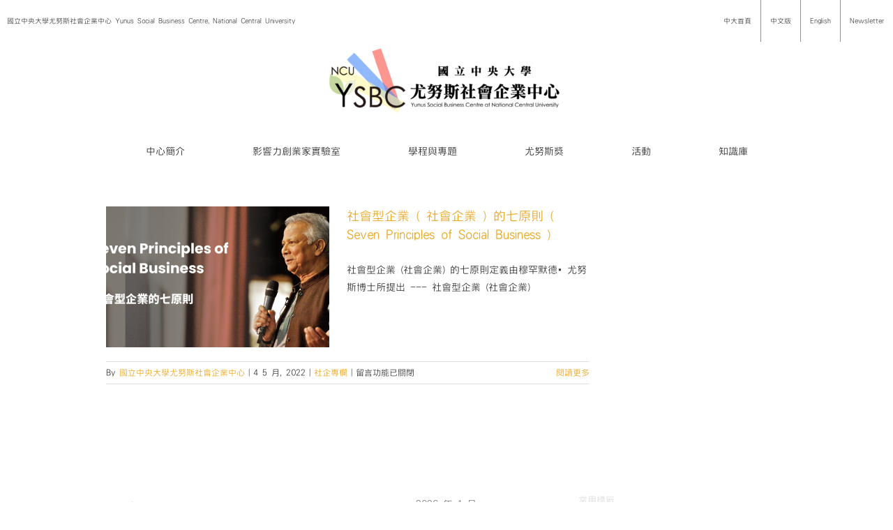

--- FILE ---
content_type: text/html; charset=UTF-8
request_url: https://sbc.mgt.ncu.edu.tw/tag/%E4%B8%83%E5%8E%9F%E5%89%87/
body_size: 19724
content:
<!DOCTYPE html>
<html class="avada-html-layout-wide avada-html-header-position-top avada-html-is-archive avada-has-site-width-percent awb-scroll" dir="ltr" lang="zh-TW" prefix="og: http://ogp.me/ns# fb: http://ogp.me/ns/fb#">
<head>
	<meta http-equiv="X-UA-Compatible" content="IE=edge" />
	<meta http-equiv="Content-Type" content="text/html; charset=utf-8"/>
	<meta name="viewport" content="width=device-width, initial-scale=1" />
	<title>七原則 | 中央大學尤努斯社會企業中心 | Yunus Social Business Centre at National Central University</title>
	<style>img:is([sizes="auto" i], [sizes^="auto," i]) { contain-intrinsic-size: 3000px 1500px }</style>
	
		<!-- All in One SEO 4.2.5.1 - aioseo.com -->
		<meta name="robots" content="max-image-preview:large" />
		<meta name="google-site-verification" content="CJfoUNQLIsPKg8ChPqPnefWhgC3RxZ5XLfjViE-ZqoY" />
		<meta name="keywords" content="社會參與體驗學習影像紀錄發表會,國立中央大學尤努斯社會企業中心,影響力創業家實驗室,公益傳播大使" />
		<link rel="canonical" href="https://sbc.mgt.ncu.edu.tw/tag/%E4%B8%83%E5%8E%9F%E5%89%87/" />
		<meta name="generator" content="All in One SEO (AIOSEO) 4.2.5.1 " />
		<script type="application/ld+json" class="aioseo-schema">
			{"@context":"https:\/\/schema.org","@graph":[{"@type":"BreadcrumbList","@id":"https:\/\/sbc.mgt.ncu.edu.tw\/tag\/%E4%B8%83%E5%8E%9F%E5%89%87\/#breadcrumblist","itemListElement":[{"@type":"ListItem","@id":"https:\/\/sbc.mgt.ncu.edu.tw\/#listItem","position":1,"item":{"@type":"WebPage","@id":"https:\/\/sbc.mgt.ncu.edu.tw\/","name":"\u4e3b\u9801","description":"[fusion_builder_container hundred_percent=\"yes\" equal_h","url":"https:\/\/sbc.mgt.ncu.edu.tw\/"},"nextItem":"https:\/\/sbc.mgt.ncu.edu.tw\/tag\/%e4%b8%83%e5%8e%9f%e5%89%87\/#listItem"},{"@type":"ListItem","@id":"https:\/\/sbc.mgt.ncu.edu.tw\/tag\/%e4%b8%83%e5%8e%9f%e5%89%87\/#listItem","position":2,"item":{"@type":"WebPage","@id":"https:\/\/sbc.mgt.ncu.edu.tw\/tag\/%e4%b8%83%e5%8e%9f%e5%89%87\/","name":"\u4e03\u539f\u5247","url":"https:\/\/sbc.mgt.ncu.edu.tw\/tag\/%e4%b8%83%e5%8e%9f%e5%89%87\/"},"previousItem":"https:\/\/sbc.mgt.ncu.edu.tw\/#listItem"}]},{"@type":"Organization","@id":"https:\/\/sbc.mgt.ncu.edu.tw\/#organization","name":"\u4e2d\u592e\u5927\u5b78\u5c24\u52aa\u65af\u793e\u6703\u4f01\u696d\u4e2d\u5fc3 | Yunus Social Business Centre at National Central University","url":"https:\/\/sbc.mgt.ncu.edu.tw\/"},{"@type":"WebSite","@id":"https:\/\/sbc.mgt.ncu.edu.tw\/#website","url":"https:\/\/sbc.mgt.ncu.edu.tw\/","name":"\u4e2d\u592e\u5927\u5b78\u5c24\u52aa\u65af\u793e\u6703\u4f01\u696d\u4e2d\u5fc3 | Yunus Social Business Centre at National Central University","description":"\u570b\u7acb\u4e2d\u592e\u5927\u5b78\u5c24\u52aa\u65af\u793e\u6703\u4f01\u696d\u4e2d\u5fc3(Yunus Social Business Centre, NCU)\u662f\u81fa\u7063\u7b2c\u4e00\u500b\u6210\u7acb\u7684\u5c24\u52aa\u65af\u793e\u6703\u4f01\u696d\u4e2d\u5fc3\uff0c\u7531\u8afe\u8c9d\u723e\u548c\u5e73\u734e\u5f97\u4e3b\u7a46\u7f55\u9ed8\u5fb7\u2022\u5c24\u52aa\u65af(Muhammad Yunus)\u535a\u58eb\u65bc2014\u5e74\u8207\u672c\u6821\u7c3d\u8a02\u5408\u4f5c\u5099\u5fd8\u9304\uff0c\u4e26\u65bc\u540c\u5e7410\u670816\u65e5\u6b63\u5f0f\u639b\u724c\u6210\u7acb\uff0c\u8a2d\u65bc\u64c1\u6709AACSB\u8a8d\u8b49\u7684\u7ba1\u7406\u5b78\u9662\u3002 \u6211\u5011\u4ee5\u6210\u70ba\u793e\u6703\u4f01\u696d\u6559\u80b2\u3001\u7814\u7a76\u3001\u5275\u65b0\u548c\u5275\u696d\u7b49\u65b9\u9762\u53d7\u5230\u8a8d\u53ef\u7684\u570b\u969b\u6a1e\u7d10\u70ba\u9858\u666f\uff1b\u4ee5\u540c\u7406\u5fc3\u3001\u8cac\u4efb\u3001\u8aa0\u4fe1\u3001\u5275\u65b0\u3001\u5c08\u696d\u4ee5\u53ca\u6a02\u8da3\u505a\u70ba\u672c\u4e2d\u5fc3\u7684\u6838\u5fc3\u50f9\u503c\uff1b\u4e26\u4ee5\u901a\u904e\u5353\u8d8a\u7684\u7814\u7a76\u3001\u57f9\u8a13\u8207\u8f14\u5c0e\u3001\u5354\u4f5c\u8207\u5021\u5c0e\u7b49\u65b9\u5f0f\uff0c\u8207\u793e\u6703\u4f01\u696d\u3001\u975e\u71df\u5229\u7d44\u7e54\u3001\u793e\u5340\u3001\u653f\u5e9c\u3001\u6295\u8cc7\u4eba\u3001\u57f9\u80b2\u5bb6\u4ee5\u53ca\u5b78\u8005\u7b49\u5c0d\u8c61\u5408\u4f5c\u70ba\u4f7f\u547d\uff0c\u4ee5\u671f\u6210\u70ba\u81fa\u7063\u793e\u6703\u4f01\u696d\u751f\u614b\u7cfb\u7d71\u7684\u50ac\u5316\u5291\u3002","inLanguage":"zh-TW","publisher":{"@id":"https:\/\/sbc.mgt.ncu.edu.tw\/#organization"}},{"@type":"CollectionPage","@id":"https:\/\/sbc.mgt.ncu.edu.tw\/tag\/%E4%B8%83%E5%8E%9F%E5%89%87\/#collectionpage","url":"https:\/\/sbc.mgt.ncu.edu.tw\/tag\/%E4%B8%83%E5%8E%9F%E5%89%87\/","name":"\u4e03\u539f\u5247 | \u4e2d\u592e\u5927\u5b78\u5c24\u52aa\u65af\u793e\u6703\u4f01\u696d\u4e2d\u5fc3 | Yunus Social Business Centre at National Central University","inLanguage":"zh-TW","isPartOf":{"@id":"https:\/\/sbc.mgt.ncu.edu.tw\/#website"},"breadcrumb":{"@id":"https:\/\/sbc.mgt.ncu.edu.tw\/tag\/%E4%B8%83%E5%8E%9F%E5%89%87\/#breadcrumblist"}}]}
		</script>
		<!-- All in One SEO -->

<link rel='dns-prefetch' href='//fonts.googleapis.com' />
<link rel="alternate" type="application/rss+xml" title="訂閱《中央大學尤努斯社會企業中心 | Yunus Social Business Centre at National Central University》&raquo; 資訊提供" href="https://sbc.mgt.ncu.edu.tw/feed/" />
<link rel="alternate" type="text/calendar" title="中央大學尤努斯社會企業中心 | Yunus Social Business Centre at National Central University &raquo; iCal Feed" href="https://sbc.mgt.ncu.edu.tw/events/?ical=1" />
					<link rel="shortcut icon" href="https://sbc.mgt.ncu.edu.tw/wp-content/uploads/ysbc.ncu_logo-final-1024x790.jpg" type="image/x-icon" />
		
					<!-- Apple Touch Icon -->
			<link rel="apple-touch-icon" sizes="180x180" href="https://sbc.mgt.ncu.edu.tw/wp-content/uploads/logo-2.jpg">
		
					<!-- Android Icon -->
			<link rel="icon" sizes="192x192" href="https://sbc.mgt.ncu.edu.tw/wp-content/uploads/logo-2.jpg">
		
					<!-- MS Edge Icon -->
			<meta name="msapplication-TileImage" content="https://sbc.mgt.ncu.edu.tw/wp-content/uploads/logo-2.jpg">
				<link rel="alternate" type="application/rss+xml" title="訂閱《中央大學尤努斯社會企業中心 | Yunus Social Business Centre at National Central University》&raquo; 標籤〈七原則〉的資訊提供" href="https://sbc.mgt.ncu.edu.tw/tag/%e4%b8%83%e5%8e%9f%e5%89%87/feed/" />
		<!-- This site uses the Google Analytics by ExactMetrics plugin v7.10.0 - Using Analytics tracking - https://www.exactmetrics.com/ -->
							<script
				src="//www.googletagmanager.com/gtag/js?id=UA-74243621-1"  data-cfasync="false" data-wpfc-render="false" type="text/javascript" async></script>
			<script data-cfasync="false" data-wpfc-render="false" type="text/javascript">
				var em_version = '7.10.0';
				var em_track_user = true;
				var em_no_track_reason = '';
				
								var disableStrs = [
															'ga-disable-UA-74243621-1',
									];

				/* Function to detect opted out users */
				function __gtagTrackerIsOptedOut() {
					for (var index = 0; index < disableStrs.length; index++) {
						if (document.cookie.indexOf(disableStrs[index] + '=true') > -1) {
							return true;
						}
					}

					return false;
				}

				/* Disable tracking if the opt-out cookie exists. */
				if (__gtagTrackerIsOptedOut()) {
					for (var index = 0; index < disableStrs.length; index++) {
						window[disableStrs[index]] = true;
					}
				}

				/* Opt-out function */
				function __gtagTrackerOptout() {
					for (var index = 0; index < disableStrs.length; index++) {
						document.cookie = disableStrs[index] + '=true; expires=Thu, 31 Dec 2099 23:59:59 UTC; path=/';
						window[disableStrs[index]] = true;
					}
				}

				if ('undefined' === typeof gaOptout) {
					function gaOptout() {
						__gtagTrackerOptout();
					}
				}
								window.dataLayer = window.dataLayer || [];

				window.ExactMetricsDualTracker = {
					helpers: {},
					trackers: {},
				};
				if (em_track_user) {
					function __gtagDataLayer() {
						dataLayer.push(arguments);
					}

					function __gtagTracker(type, name, parameters) {
						if (!parameters) {
							parameters = {};
						}

						if (parameters.send_to) {
							__gtagDataLayer.apply(null, arguments);
							return;
						}

						if (type === 'event') {
							
														parameters.send_to = exactmetrics_frontend.ua;
							__gtagDataLayer(type, name, parameters);
													} else {
							__gtagDataLayer.apply(null, arguments);
						}
					}

					__gtagTracker('js', new Date());
					__gtagTracker('set', {
						'developer_id.dNDMyYj': true,
											});
															__gtagTracker('config', 'UA-74243621-1', {"forceSSL":"true","anonymize_ip":"true","link_attribution":"true"} );
										window.gtag = __gtagTracker;										(function () {
						/* https://developers.google.com/analytics/devguides/collection/analyticsjs/ */
						/* ga and __gaTracker compatibility shim. */
						var noopfn = function () {
							return null;
						};
						var newtracker = function () {
							return new Tracker();
						};
						var Tracker = function () {
							return null;
						};
						var p = Tracker.prototype;
						p.get = noopfn;
						p.set = noopfn;
						p.send = function () {
							var args = Array.prototype.slice.call(arguments);
							args.unshift('send');
							__gaTracker.apply(null, args);
						};
						var __gaTracker = function () {
							var len = arguments.length;
							if (len === 0) {
								return;
							}
							var f = arguments[len - 1];
							if (typeof f !== 'object' || f === null || typeof f.hitCallback !== 'function') {
								if ('send' === arguments[0]) {
									var hitConverted, hitObject = false, action;
									if ('event' === arguments[1]) {
										if ('undefined' !== typeof arguments[3]) {
											hitObject = {
												'eventAction': arguments[3],
												'eventCategory': arguments[2],
												'eventLabel': arguments[4],
												'value': arguments[5] ? arguments[5] : 1,
											}
										}
									}
									if ('pageview' === arguments[1]) {
										if ('undefined' !== typeof arguments[2]) {
											hitObject = {
												'eventAction': 'page_view',
												'page_path': arguments[2],
											}
										}
									}
									if (typeof arguments[2] === 'object') {
										hitObject = arguments[2];
									}
									if (typeof arguments[5] === 'object') {
										Object.assign(hitObject, arguments[5]);
									}
									if ('undefined' !== typeof arguments[1].hitType) {
										hitObject = arguments[1];
										if ('pageview' === hitObject.hitType) {
											hitObject.eventAction = 'page_view';
										}
									}
									if (hitObject) {
										action = 'timing' === arguments[1].hitType ? 'timing_complete' : hitObject.eventAction;
										hitConverted = mapArgs(hitObject);
										__gtagTracker('event', action, hitConverted);
									}
								}
								return;
							}

							function mapArgs(args) {
								var arg, hit = {};
								var gaMap = {
									'eventCategory': 'event_category',
									'eventAction': 'event_action',
									'eventLabel': 'event_label',
									'eventValue': 'event_value',
									'nonInteraction': 'non_interaction',
									'timingCategory': 'event_category',
									'timingVar': 'name',
									'timingValue': 'value',
									'timingLabel': 'event_label',
									'page': 'page_path',
									'location': 'page_location',
									'title': 'page_title',
								};
								for (arg in args) {
																		if (!(!args.hasOwnProperty(arg) || !gaMap.hasOwnProperty(arg))) {
										hit[gaMap[arg]] = args[arg];
									} else {
										hit[arg] = args[arg];
									}
								}
								return hit;
							}

							try {
								f.hitCallback();
							} catch (ex) {
							}
						};
						__gaTracker.create = newtracker;
						__gaTracker.getByName = newtracker;
						__gaTracker.getAll = function () {
							return [];
						};
						__gaTracker.remove = noopfn;
						__gaTracker.loaded = true;
						window['__gaTracker'] = __gaTracker;
					})();
									} else {
										console.log("");
					(function () {
						function __gtagTracker() {
							return null;
						}

						window['__gtagTracker'] = __gtagTracker;
						window['gtag'] = __gtagTracker;
					})();
									}
			</script>
				<!-- / Google Analytics by ExactMetrics -->
		<script type="text/javascript">
/* <![CDATA[ */
window._wpemojiSettings = {"baseUrl":"https:\/\/s.w.org\/images\/core\/emoji\/16.0.1\/72x72\/","ext":".png","svgUrl":"https:\/\/s.w.org\/images\/core\/emoji\/16.0.1\/svg\/","svgExt":".svg","source":{"concatemoji":"https:\/\/sbc.mgt.ncu.edu.tw\/wp-includes\/js\/wp-emoji-release.min.js?ver=6.8.3"}};
/*! This file is auto-generated */
!function(s,n){var o,i,e;function c(e){try{var t={supportTests:e,timestamp:(new Date).valueOf()};sessionStorage.setItem(o,JSON.stringify(t))}catch(e){}}function p(e,t,n){e.clearRect(0,0,e.canvas.width,e.canvas.height),e.fillText(t,0,0);var t=new Uint32Array(e.getImageData(0,0,e.canvas.width,e.canvas.height).data),a=(e.clearRect(0,0,e.canvas.width,e.canvas.height),e.fillText(n,0,0),new Uint32Array(e.getImageData(0,0,e.canvas.width,e.canvas.height).data));return t.every(function(e,t){return e===a[t]})}function u(e,t){e.clearRect(0,0,e.canvas.width,e.canvas.height),e.fillText(t,0,0);for(var n=e.getImageData(16,16,1,1),a=0;a<n.data.length;a++)if(0!==n.data[a])return!1;return!0}function f(e,t,n,a){switch(t){case"flag":return n(e,"\ud83c\udff3\ufe0f\u200d\u26a7\ufe0f","\ud83c\udff3\ufe0f\u200b\u26a7\ufe0f")?!1:!n(e,"\ud83c\udde8\ud83c\uddf6","\ud83c\udde8\u200b\ud83c\uddf6")&&!n(e,"\ud83c\udff4\udb40\udc67\udb40\udc62\udb40\udc65\udb40\udc6e\udb40\udc67\udb40\udc7f","\ud83c\udff4\u200b\udb40\udc67\u200b\udb40\udc62\u200b\udb40\udc65\u200b\udb40\udc6e\u200b\udb40\udc67\u200b\udb40\udc7f");case"emoji":return!a(e,"\ud83e\udedf")}return!1}function g(e,t,n,a){var r="undefined"!=typeof WorkerGlobalScope&&self instanceof WorkerGlobalScope?new OffscreenCanvas(300,150):s.createElement("canvas"),o=r.getContext("2d",{willReadFrequently:!0}),i=(o.textBaseline="top",o.font="600 32px Arial",{});return e.forEach(function(e){i[e]=t(o,e,n,a)}),i}function t(e){var t=s.createElement("script");t.src=e,t.defer=!0,s.head.appendChild(t)}"undefined"!=typeof Promise&&(o="wpEmojiSettingsSupports",i=["flag","emoji"],n.supports={everything:!0,everythingExceptFlag:!0},e=new Promise(function(e){s.addEventListener("DOMContentLoaded",e,{once:!0})}),new Promise(function(t){var n=function(){try{var e=JSON.parse(sessionStorage.getItem(o));if("object"==typeof e&&"number"==typeof e.timestamp&&(new Date).valueOf()<e.timestamp+604800&&"object"==typeof e.supportTests)return e.supportTests}catch(e){}return null}();if(!n){if("undefined"!=typeof Worker&&"undefined"!=typeof OffscreenCanvas&&"undefined"!=typeof URL&&URL.createObjectURL&&"undefined"!=typeof Blob)try{var e="postMessage("+g.toString()+"("+[JSON.stringify(i),f.toString(),p.toString(),u.toString()].join(",")+"));",a=new Blob([e],{type:"text/javascript"}),r=new Worker(URL.createObjectURL(a),{name:"wpTestEmojiSupports"});return void(r.onmessage=function(e){c(n=e.data),r.terminate(),t(n)})}catch(e){}c(n=g(i,f,p,u))}t(n)}).then(function(e){for(var t in e)n.supports[t]=e[t],n.supports.everything=n.supports.everything&&n.supports[t],"flag"!==t&&(n.supports.everythingExceptFlag=n.supports.everythingExceptFlag&&n.supports[t]);n.supports.everythingExceptFlag=n.supports.everythingExceptFlag&&!n.supports.flag,n.DOMReady=!1,n.readyCallback=function(){n.DOMReady=!0}}).then(function(){return e}).then(function(){var e;n.supports.everything||(n.readyCallback(),(e=n.source||{}).concatemoji?t(e.concatemoji):e.wpemoji&&e.twemoji&&(t(e.twemoji),t(e.wpemoji)))}))}((window,document),window._wpemojiSettings);
/* ]]> */
</script>
<link rel='stylesheet' id='layerslider-css' href='https://sbc.mgt.ncu.edu.tw/wp-content/plugins/LayerSlider/static/layerslider/css/layerslider.css?ver=6.5.5' type='text/css' media='all' />
<link rel='stylesheet' id='ls-google-fonts-css' href='https://fonts.googleapis.com/css?family=Lato:100,300,regular,700,900%7COpen+Sans:300%7CIndie+Flower:regular%7COswald:300,regular,700&#038;subset=latin%2Clatin-ext' type='text/css' media='all' />
<style id='wp-emoji-styles-inline-css' type='text/css'>

	img.wp-smiley, img.emoji {
		display: inline !important;
		border: none !important;
		box-shadow: none !important;
		height: 1em !important;
		width: 1em !important;
		margin: 0 0.07em !important;
		vertical-align: -0.1em !important;
		background: none !important;
		padding: 0 !important;
	}
</style>
<style id='classic-theme-styles-inline-css' type='text/css'>
/*! This file is auto-generated */
.wp-block-button__link{color:#fff;background-color:#32373c;border-radius:9999px;box-shadow:none;text-decoration:none;padding:calc(.667em + 2px) calc(1.333em + 2px);font-size:1.125em}.wp-block-file__button{background:#32373c;color:#fff;text-decoration:none}
</style>
<style id='global-styles-inline-css' type='text/css'>
:root{--wp--preset--aspect-ratio--square: 1;--wp--preset--aspect-ratio--4-3: 4/3;--wp--preset--aspect-ratio--3-4: 3/4;--wp--preset--aspect-ratio--3-2: 3/2;--wp--preset--aspect-ratio--2-3: 2/3;--wp--preset--aspect-ratio--16-9: 16/9;--wp--preset--aspect-ratio--9-16: 9/16;--wp--preset--color--black: #000000;--wp--preset--color--cyan-bluish-gray: #abb8c3;--wp--preset--color--white: #ffffff;--wp--preset--color--pale-pink: #f78da7;--wp--preset--color--vivid-red: #cf2e2e;--wp--preset--color--luminous-vivid-orange: #ff6900;--wp--preset--color--luminous-vivid-amber: #fcb900;--wp--preset--color--light-green-cyan: #7bdcb5;--wp--preset--color--vivid-green-cyan: #00d084;--wp--preset--color--pale-cyan-blue: #8ed1fc;--wp--preset--color--vivid-cyan-blue: #0693e3;--wp--preset--color--vivid-purple: #9b51e0;--wp--preset--gradient--vivid-cyan-blue-to-vivid-purple: linear-gradient(135deg,rgba(6,147,227,1) 0%,rgb(155,81,224) 100%);--wp--preset--gradient--light-green-cyan-to-vivid-green-cyan: linear-gradient(135deg,rgb(122,220,180) 0%,rgb(0,208,130) 100%);--wp--preset--gradient--luminous-vivid-amber-to-luminous-vivid-orange: linear-gradient(135deg,rgba(252,185,0,1) 0%,rgba(255,105,0,1) 100%);--wp--preset--gradient--luminous-vivid-orange-to-vivid-red: linear-gradient(135deg,rgba(255,105,0,1) 0%,rgb(207,46,46) 100%);--wp--preset--gradient--very-light-gray-to-cyan-bluish-gray: linear-gradient(135deg,rgb(238,238,238) 0%,rgb(169,184,195) 100%);--wp--preset--gradient--cool-to-warm-spectrum: linear-gradient(135deg,rgb(74,234,220) 0%,rgb(151,120,209) 20%,rgb(207,42,186) 40%,rgb(238,44,130) 60%,rgb(251,105,98) 80%,rgb(254,248,76) 100%);--wp--preset--gradient--blush-light-purple: linear-gradient(135deg,rgb(255,206,236) 0%,rgb(152,150,240) 100%);--wp--preset--gradient--blush-bordeaux: linear-gradient(135deg,rgb(254,205,165) 0%,rgb(254,45,45) 50%,rgb(107,0,62) 100%);--wp--preset--gradient--luminous-dusk: linear-gradient(135deg,rgb(255,203,112) 0%,rgb(199,81,192) 50%,rgb(65,88,208) 100%);--wp--preset--gradient--pale-ocean: linear-gradient(135deg,rgb(255,245,203) 0%,rgb(182,227,212) 50%,rgb(51,167,181) 100%);--wp--preset--gradient--electric-grass: linear-gradient(135deg,rgb(202,248,128) 0%,rgb(113,206,126) 100%);--wp--preset--gradient--midnight: linear-gradient(135deg,rgb(2,3,129) 0%,rgb(40,116,252) 100%);--wp--preset--font-size--small: 10.5px;--wp--preset--font-size--medium: 20px;--wp--preset--font-size--large: 21px;--wp--preset--font-size--x-large: 42px;--wp--preset--font-size--normal: 14px;--wp--preset--font-size--xlarge: 28px;--wp--preset--font-size--huge: 42px;--wp--preset--spacing--20: 0.44rem;--wp--preset--spacing--30: 0.67rem;--wp--preset--spacing--40: 1rem;--wp--preset--spacing--50: 1.5rem;--wp--preset--spacing--60: 2.25rem;--wp--preset--spacing--70: 3.38rem;--wp--preset--spacing--80: 5.06rem;--wp--preset--shadow--natural: 6px 6px 9px rgba(0, 0, 0, 0.2);--wp--preset--shadow--deep: 12px 12px 50px rgba(0, 0, 0, 0.4);--wp--preset--shadow--sharp: 6px 6px 0px rgba(0, 0, 0, 0.2);--wp--preset--shadow--outlined: 6px 6px 0px -3px rgba(255, 255, 255, 1), 6px 6px rgba(0, 0, 0, 1);--wp--preset--shadow--crisp: 6px 6px 0px rgba(0, 0, 0, 1);}:where(.is-layout-flex){gap: 0.5em;}:where(.is-layout-grid){gap: 0.5em;}body .is-layout-flex{display: flex;}.is-layout-flex{flex-wrap: wrap;align-items: center;}.is-layout-flex > :is(*, div){margin: 0;}body .is-layout-grid{display: grid;}.is-layout-grid > :is(*, div){margin: 0;}:where(.wp-block-columns.is-layout-flex){gap: 2em;}:where(.wp-block-columns.is-layout-grid){gap: 2em;}:where(.wp-block-post-template.is-layout-flex){gap: 1.25em;}:where(.wp-block-post-template.is-layout-grid){gap: 1.25em;}.has-black-color{color: var(--wp--preset--color--black) !important;}.has-cyan-bluish-gray-color{color: var(--wp--preset--color--cyan-bluish-gray) !important;}.has-white-color{color: var(--wp--preset--color--white) !important;}.has-pale-pink-color{color: var(--wp--preset--color--pale-pink) !important;}.has-vivid-red-color{color: var(--wp--preset--color--vivid-red) !important;}.has-luminous-vivid-orange-color{color: var(--wp--preset--color--luminous-vivid-orange) !important;}.has-luminous-vivid-amber-color{color: var(--wp--preset--color--luminous-vivid-amber) !important;}.has-light-green-cyan-color{color: var(--wp--preset--color--light-green-cyan) !important;}.has-vivid-green-cyan-color{color: var(--wp--preset--color--vivid-green-cyan) !important;}.has-pale-cyan-blue-color{color: var(--wp--preset--color--pale-cyan-blue) !important;}.has-vivid-cyan-blue-color{color: var(--wp--preset--color--vivid-cyan-blue) !important;}.has-vivid-purple-color{color: var(--wp--preset--color--vivid-purple) !important;}.has-black-background-color{background-color: var(--wp--preset--color--black) !important;}.has-cyan-bluish-gray-background-color{background-color: var(--wp--preset--color--cyan-bluish-gray) !important;}.has-white-background-color{background-color: var(--wp--preset--color--white) !important;}.has-pale-pink-background-color{background-color: var(--wp--preset--color--pale-pink) !important;}.has-vivid-red-background-color{background-color: var(--wp--preset--color--vivid-red) !important;}.has-luminous-vivid-orange-background-color{background-color: var(--wp--preset--color--luminous-vivid-orange) !important;}.has-luminous-vivid-amber-background-color{background-color: var(--wp--preset--color--luminous-vivid-amber) !important;}.has-light-green-cyan-background-color{background-color: var(--wp--preset--color--light-green-cyan) !important;}.has-vivid-green-cyan-background-color{background-color: var(--wp--preset--color--vivid-green-cyan) !important;}.has-pale-cyan-blue-background-color{background-color: var(--wp--preset--color--pale-cyan-blue) !important;}.has-vivid-cyan-blue-background-color{background-color: var(--wp--preset--color--vivid-cyan-blue) !important;}.has-vivid-purple-background-color{background-color: var(--wp--preset--color--vivid-purple) !important;}.has-black-border-color{border-color: var(--wp--preset--color--black) !important;}.has-cyan-bluish-gray-border-color{border-color: var(--wp--preset--color--cyan-bluish-gray) !important;}.has-white-border-color{border-color: var(--wp--preset--color--white) !important;}.has-pale-pink-border-color{border-color: var(--wp--preset--color--pale-pink) !important;}.has-vivid-red-border-color{border-color: var(--wp--preset--color--vivid-red) !important;}.has-luminous-vivid-orange-border-color{border-color: var(--wp--preset--color--luminous-vivid-orange) !important;}.has-luminous-vivid-amber-border-color{border-color: var(--wp--preset--color--luminous-vivid-amber) !important;}.has-light-green-cyan-border-color{border-color: var(--wp--preset--color--light-green-cyan) !important;}.has-vivid-green-cyan-border-color{border-color: var(--wp--preset--color--vivid-green-cyan) !important;}.has-pale-cyan-blue-border-color{border-color: var(--wp--preset--color--pale-cyan-blue) !important;}.has-vivid-cyan-blue-border-color{border-color: var(--wp--preset--color--vivid-cyan-blue) !important;}.has-vivid-purple-border-color{border-color: var(--wp--preset--color--vivid-purple) !important;}.has-vivid-cyan-blue-to-vivid-purple-gradient-background{background: var(--wp--preset--gradient--vivid-cyan-blue-to-vivid-purple) !important;}.has-light-green-cyan-to-vivid-green-cyan-gradient-background{background: var(--wp--preset--gradient--light-green-cyan-to-vivid-green-cyan) !important;}.has-luminous-vivid-amber-to-luminous-vivid-orange-gradient-background{background: var(--wp--preset--gradient--luminous-vivid-amber-to-luminous-vivid-orange) !important;}.has-luminous-vivid-orange-to-vivid-red-gradient-background{background: var(--wp--preset--gradient--luminous-vivid-orange-to-vivid-red) !important;}.has-very-light-gray-to-cyan-bluish-gray-gradient-background{background: var(--wp--preset--gradient--very-light-gray-to-cyan-bluish-gray) !important;}.has-cool-to-warm-spectrum-gradient-background{background: var(--wp--preset--gradient--cool-to-warm-spectrum) !important;}.has-blush-light-purple-gradient-background{background: var(--wp--preset--gradient--blush-light-purple) !important;}.has-blush-bordeaux-gradient-background{background: var(--wp--preset--gradient--blush-bordeaux) !important;}.has-luminous-dusk-gradient-background{background: var(--wp--preset--gradient--luminous-dusk) !important;}.has-pale-ocean-gradient-background{background: var(--wp--preset--gradient--pale-ocean) !important;}.has-electric-grass-gradient-background{background: var(--wp--preset--gradient--electric-grass) !important;}.has-midnight-gradient-background{background: var(--wp--preset--gradient--midnight) !important;}.has-small-font-size{font-size: var(--wp--preset--font-size--small) !important;}.has-medium-font-size{font-size: var(--wp--preset--font-size--medium) !important;}.has-large-font-size{font-size: var(--wp--preset--font-size--large) !important;}.has-x-large-font-size{font-size: var(--wp--preset--font-size--x-large) !important;}
:where(.wp-block-post-template.is-layout-flex){gap: 1.25em;}:where(.wp-block-post-template.is-layout-grid){gap: 1.25em;}
:where(.wp-block-columns.is-layout-flex){gap: 2em;}:where(.wp-block-columns.is-layout-grid){gap: 2em;}
:root :where(.wp-block-pullquote){font-size: 1.5em;line-height: 1.6;}
</style>
<link rel='stylesheet' id='contact-form-7-css' href='https://sbc.mgt.ncu.edu.tw/wp-content/plugins/contact-form-7/includes/css/styles.css?ver=5.6.3' type='text/css' media='all' />
<link rel='stylesheet' id='customer-chat-for-facebook-css' href='https://sbc.mgt.ncu.edu.tw/wp-content/plugins/customer-chat-for-facebook/public/css/customer-chat-for-facebook-public.css?ver=1.0.3.3' type='text/css' media='all' />
<link rel='stylesheet' id='inbox-css' href='https://sbc.mgt.ncu.edu.tw/wp-content/plugins/inbox-forms/assets/dist/css/inbox.css?ver=1.0.4' type='text/css' media='all' />
<link rel='stylesheet' id='inbox-fancybox-css' href='https://sbc.mgt.ncu.edu.tw/wp-content/plugins/inbox-forms/assets/plugins/fancybox/jquery.fancybox.min.css?ver=1' type='text/css' media='all' />
<link rel='stylesheet' id='inbox-activate-fancybox-css' href='https://sbc.mgt.ncu.edu.tw/wp-content/plugins/inbox-forms/assets/css/admin/fancybox.css?ver=1' type='text/css' media='all' />
<link rel='stylesheet' id='uaf_client_css-css' href='https://sbc.mgt.ncu.edu.tw/wp-content/uploads/useanyfont/uaf.css?ver=1663036727' type='text/css' media='all' />
<link rel='stylesheet' id='tablepress-default-css' href='https://sbc.mgt.ncu.edu.tw/wp-content/plugins/tablepress/css/default.min.css?ver=1.14' type='text/css' media='all' />
<link rel='stylesheet' id='fusion-dynamic-css-css' href='https://sbc.mgt.ncu.edu.tw/wp-content/uploads/fusion-styles/7e61b49938dd3601a2060a7e0159e0ef.min.css?ver=3.8.1' type='text/css' media='all' />
<script type="text/javascript" id="jquery-core-js-extra">
/* <![CDATA[ */
var SDT_DATA = {"ajaxurl":"https:\/\/sbc.mgt.ncu.edu.tw\/wp-admin\/admin-ajax.php","siteUrl":"https:\/\/sbc.mgt.ncu.edu.tw\/","pluginsUrl":"https:\/\/sbc.mgt.ncu.edu.tw\/wp-content\/plugins","isAdmin":""};
/* ]]> */
</script>
<script type="text/javascript" src="https://sbc.mgt.ncu.edu.tw/wp-includes/js/jquery/jquery.min.js?ver=3.7.1" id="jquery-core-js"></script>
<script type="text/javascript" src="https://sbc.mgt.ncu.edu.tw/wp-includes/js/jquery/jquery-migrate.min.js?ver=3.4.1" id="jquery-migrate-js"></script>
<script type="text/javascript" id="layerslider-greensock-js-extra">
/* <![CDATA[ */
var LS_Meta = {"v":"6.5.5"};
/* ]]> */
</script>
<script type="text/javascript" data-cfasync="false" src="https://sbc.mgt.ncu.edu.tw/wp-content/plugins/LayerSlider/static/layerslider/js/greensock.js?ver=1.19.0" id="layerslider-greensock-js"></script>
<script type="text/javascript" data-cfasync="false" src="https://sbc.mgt.ncu.edu.tw/wp-content/plugins/LayerSlider/static/layerslider/js/layerslider.kreaturamedia.jquery.js?ver=6.5.5" id="layerslider-js"></script>
<script type="text/javascript" data-cfasync="false" src="https://sbc.mgt.ncu.edu.tw/wp-content/plugins/LayerSlider/static/layerslider/js/layerslider.transitions.js?ver=6.5.5" id="layerslider-transitions-js"></script>
<script type="text/javascript" data-cfasync="false" src="https://sbc.mgt.ncu.edu.tw/wp-content/uploads/layerslider.custom.transitions.js?ver=6.5.5" id="ls-user-transitions-js"></script>
<script type="text/javascript" src="https://sbc.mgt.ncu.edu.tw/wp-content/plugins/google-analytics-dashboard-for-wp/assets/js/frontend-gtag.min.js?ver=7.10.0" id="exactmetrics-frontend-script-js"></script>
<script data-cfasync="false" data-wpfc-render="false" type="text/javascript" id='exactmetrics-frontend-script-js-extra'>/* <![CDATA[ */
var exactmetrics_frontend = {"js_events_tracking":"true","download_extensions":"zip,mp3,mpeg,pdf,docx,pptx,xlsx,rar","inbound_paths":"[{\"path\":\"\\\/go\\\/\",\"label\":\"affiliate\"},{\"path\":\"\\\/recommend\\\/\",\"label\":\"affiliate\"}]","home_url":"https:\/\/sbc.mgt.ncu.edu.tw","hash_tracking":"false","ua":"UA-74243621-1","v4_id":""};/* ]]> */
</script>
<script type="text/javascript" src="https://sbc.mgt.ncu.edu.tw/wp-content/plugins/customer-chat-for-facebook/public/js/customer-chat-for-facebook-public.js?ver=1.0.3.3" id="customer-chat-for-facebook-js"></script>
<meta name="generator" content="Powered by LayerSlider 6.5.5 - Multi-Purpose, Responsive, Parallax, Mobile-Friendly Slider Plugin for WordPress." />
<!-- LayerSlider updates and docs at: https://layerslider.kreaturamedia.com -->
<link rel="https://api.w.org/" href="https://sbc.mgt.ncu.edu.tw/wp-json/" /><link rel="alternate" title="JSON" type="application/json" href="https://sbc.mgt.ncu.edu.tw/wp-json/wp/v2/tags/202" /><link rel="EditURI" type="application/rsd+xml" title="RSD" href="https://sbc.mgt.ncu.edu.tw/xmlrpc.php?rsd" />
<meta name="generator" content="WordPress 6.8.3" />
<meta name="tec-api-version" content="v1"><meta name="tec-api-origin" content="https://sbc.mgt.ncu.edu.tw"><link rel="alternate" href="https://sbc.mgt.ncu.edu.tw/wp-json/tribe/events/v1/events/?tags=%e4%b8%83%e5%8e%9f%e5%89%87" /><style type="text/css" id="css-fb-visibility">@media screen and (max-width: 640px){.fusion-no-small-visibility{display:none !important;}body .sm-text-align-center{text-align:center !important;}body .sm-text-align-left{text-align:left !important;}body .sm-text-align-right{text-align:right !important;}body .sm-flex-align-center{justify-content:center !important;}body .sm-flex-align-flex-start{justify-content:flex-start !important;}body .sm-flex-align-flex-end{justify-content:flex-end !important;}body .sm-mx-auto{margin-left:auto !important;margin-right:auto !important;}body .sm-ml-auto{margin-left:auto !important;}body .sm-mr-auto{margin-right:auto !important;}body .fusion-absolute-position-small{position:absolute;top:auto;width:100%;}.awb-sticky.awb-sticky-small{ position: sticky; top: var(--awb-sticky-offset,0); }}@media screen and (min-width: 641px) and (max-width: 1024px){.fusion-no-medium-visibility{display:none !important;}body .md-text-align-center{text-align:center !important;}body .md-text-align-left{text-align:left !important;}body .md-text-align-right{text-align:right !important;}body .md-flex-align-center{justify-content:center !important;}body .md-flex-align-flex-start{justify-content:flex-start !important;}body .md-flex-align-flex-end{justify-content:flex-end !important;}body .md-mx-auto{margin-left:auto !important;margin-right:auto !important;}body .md-ml-auto{margin-left:auto !important;}body .md-mr-auto{margin-right:auto !important;}body .fusion-absolute-position-medium{position:absolute;top:auto;width:100%;}.awb-sticky.awb-sticky-medium{ position: sticky; top: var(--awb-sticky-offset,0); }}@media screen and (min-width: 1025px){.fusion-no-large-visibility{display:none !important;}body .lg-text-align-center{text-align:center !important;}body .lg-text-align-left{text-align:left !important;}body .lg-text-align-right{text-align:right !important;}body .lg-flex-align-center{justify-content:center !important;}body .lg-flex-align-flex-start{justify-content:flex-start !important;}body .lg-flex-align-flex-end{justify-content:flex-end !important;}body .lg-mx-auto{margin-left:auto !important;margin-right:auto !important;}body .lg-ml-auto{margin-left:auto !important;}body .lg-mr-auto{margin-right:auto !important;}body .fusion-absolute-position-large{position:absolute;top:auto;width:100%;}.awb-sticky.awb-sticky-large{ position: sticky; top: var(--awb-sticky-offset,0); }}</style>		<script type="text/javascript">
			var doc = document.documentElement;
			doc.setAttribute( 'data-useragent', navigator.userAgent );
		</script>
		<script>
  (function(i,s,o,g,r,a,m){i['GoogleAnalyticsObject']=r;i[r]=i[r]||function(){
  (i[r].q=i[r].q||[]).push(arguments)},i[r].l=1*new Date();a=s.createElement(o),
  m=s.getElementsByTagName(o)[0];a.async=1;a.src=g;m.parentNode.insertBefore(a,m)
  })(window,document,'script','//www.google-analytics.com/analytics.js','ga');

  ga('create', 'UA-74243621-1', 'auto');
  ga('send', 'pageview');

</script>
	</head>

<body class="archive tag tag-202 wp-theme-Avada tribe-no-js fusion-image-hovers fusion-pagination-sizing fusion-button_type-flat fusion-button_span-no fusion-button_gradient-linear avada-image-rollover-circle-yes avada-image-rollover-yes avada-image-rollover-direction-left fusion-has-button-gradient fusion-body ltr fusion-sticky-header avada-has-rev-slider-styles fusion-disable-outline fusion-sub-menu-slide mobile-logo-pos-center layout-wide-mode avada-has-boxed-modal-shadow-none layout-scroll-offset-full avada-has-zero-margin-offset-top has-sidebar fusion-top-header menu-text-align-center mobile-menu-design-modern fusion-show-pagination-text fusion-header-layout-v5 avada-responsive avada-footer-fx-sticky-with-parallax-bg-image avada-menu-highlight-style-bar fusion-search-form-clean fusion-main-menu-search-overlay fusion-avatar-circle avada-dropdown-styles avada-blog-layout-large avada-blog-archive-layout-medium avada-ec-not-100-width avada-ec-meta-layout-sidebar avada-header-shadow-no avada-menu-icon-position-left avada-has-mainmenu-dropdown-divider fusion-has-main-nav-icon-circle avada-has-header-100-width avada-has-breadcrumb-mobile-hidden avada-has-page-title-mobile-height-auto avada-has-titlebar-hide avada-has-pagination-padding avada-flyout-menu-direction-fade avada-ec-views-v2" data-awb-post-id="27234">
		<a class="skip-link screen-reader-text" href="#content">Skip to content</a>

	<div id="boxed-wrapper">
		<div class="fusion-sides-frame"></div>
		<div id="wrapper" class="fusion-wrapper">
			<div id="home" style="position:relative;top:-1px;"></div>
			
				
			<header class="fusion-header-wrapper">
				<div class="fusion-header-v5 fusion-logo-alignment fusion-logo-center fusion-sticky-menu- fusion-sticky-logo-1 fusion-mobile-logo- fusion-sticky-menu-and-logo fusion-header-menu-align-center fusion-mobile-menu-design-modern">
					
<div class="fusion-secondary-header">
	<div class="fusion-row">
					<div class="fusion-alignleft">
				<div class="fusion-contact-info"><span class="fusion-contact-info-phone-number">　國立中央大學尤努斯社會企業中心 Yunus Social Business Centre, National Central University</span></div>			</div>
							<div class="fusion-alignright">
				<nav class="fusion-secondary-menu" role="navigation" aria-label="Secondary Menu"><ul id="menu-english" class="menu"><li  id="menu-item-13318"  class="menu-item menu-item-type-custom menu-item-object-custom menu-item-13318"  data-item-id="13318"><a  href="http://www.ncu.edu.tw/" class="fusion-bar-highlight"><span class="menu-text">中大首頁</span></a></li><li  id="menu-item-13319"  class="menu-item menu-item-type-custom menu-item-object-custom menu-item-home menu-item-13319"  data-item-id="13319"><a  href="http://sbc.mgt.ncu.edu.tw/" class="fusion-bar-highlight"><span class="menu-text">中文版</span></a></li><li  id="menu-item-13320"  class="menu-item menu-item-type-custom menu-item-object-custom menu-item-13320"  data-item-id="13320"><a  href="http://sbc.mgt.ncu.edu.tw/en/" class="fusion-bar-highlight"><span class="menu-text">English</span></a></li><li  id="menu-item-27597"  class="menu-item menu-item-type-custom menu-item-object-custom menu-item-27597"  data-item-id="27597"><a  href="https://joinbox.today/form/605d3d58a948db0001f567e2/6329211d0943cf000190ac39" class="fusion-bar-highlight"><span class="menu-text">Newsletter</span></a></li></ul></nav><nav class="fusion-mobile-nav-holder fusion-mobile-menu-text-align-left" aria-label="Secondary Mobile Menu"></nav>			</div>
			</div>
</div>
<div class="fusion-header-sticky-height"></div>
<div class="fusion-sticky-header-wrapper"> <!-- start fusion sticky header wrapper -->
	<div class="fusion-header">
		<div class="fusion-row">
							<div class="fusion-logo" data-margin-top="0px" data-margin-bottom="0px" data-margin-left="0px" data-margin-right="0px">
			<a class="fusion-logo-link"  href="https://sbc.mgt.ncu.edu.tw/" >

						<!-- standard logo -->
			<img src="https://sbc.mgt.ncu.edu.tw/wp-content/uploads/1233-01-400x129.png" srcset="https://sbc.mgt.ncu.edu.tw/wp-content/uploads/1233-01-400x129.png 1x" width="400" height="129" alt="中央大學尤努斯社會企業中心 | Yunus Social Business Centre at National Central University Logo" data-retina_logo_url="" class="fusion-standard-logo" />

			
											<!-- sticky header logo -->
				<img src="https://sbc.mgt.ncu.edu.tw/wp-content/uploads/00_尤努斯社企中心Logoai_單圖-01-e1667371394839-150x115.png" srcset="https://sbc.mgt.ncu.edu.tw/wp-content/uploads/00_尤努斯社企中心Logoai_單圖-01-e1667371394839-150x115.png 1x" width="150" height="115" alt="中央大學尤努斯社會企業中心 | Yunus Social Business Centre at National Central University Logo" data-retina_logo_url="" class="fusion-sticky-logo" />
					</a>
		</div>
								<div class="fusion-mobile-menu-icons">
							<a href="#" class="fusion-icon awb-icon-bars" aria-label="Toggle mobile menu" aria-expanded="false"></a>
		
		
		
			</div>
			
					</div>
	</div>
	<div class="fusion-secondary-main-menu">
		<div class="fusion-row">
			<nav class="fusion-main-menu" aria-label="Main Menu"><div class="fusion-overlay-search">		<form role="search" class="searchform fusion-search-form  fusion-search-form-clean" method="get" action="https://sbc.mgt.ncu.edu.tw/">
			<div class="fusion-search-form-content">

				
				<div class="fusion-search-field search-field">
					<label><span class="screen-reader-text">搜索結果：</span>
													<input type="search" value="" name="s" class="s" placeholder="搜索..." required aria-required="true" aria-label="搜索..."/>
											</label>
				</div>
				<div class="fusion-search-button search-button">
					<input type="submit" class="fusion-search-submit searchsubmit" aria-label="搜尋" value="&#xf002;" />
									</div>

				
			</div>


			
		</form>
		<div class="fusion-search-spacer"></div><a href="#" role="button" aria-label="Close Search" class="fusion-close-search"></a></div><ul id="menu-%e4%b8%bb%e9%81%b8%e5%96%ae" class="fusion-menu"><li  id="menu-item-13719"  class="menu-item menu-item-type-custom menu-item-object-custom menu-item-has-children menu-item-13719 fusion-dropdown-menu"  data-item-id="13719"><a  class="fusion-bar-highlight"><span class="menu-text">中心簡介</span></a><ul class="sub-menu"><li  id="menu-item-107"  class="menu-item menu-item-type-post_type menu-item-object-page menu-item-107 fusion-dropdown-submenu" ><a  href="https://sbc.mgt.ncu.edu.tw/about/mission/" class="fusion-bar-highlight"><span>使命目標</span></a></li><li  id="menu-item-22"  class="menu-item menu-item-type-post_type menu-item-object-page menu-item-22 fusion-dropdown-submenu" ><a  href="https://sbc.mgt.ncu.edu.tw/about/timeline/" class="fusion-bar-highlight"><span>中心發展</span></a></li><li  id="menu-item-26248"  class="menu-item menu-item-type-custom menu-item-object-custom menu-item-26248 fusion-dropdown-submenu" ><a  href="http://sbc.mgt.ncu.edu.tw/about/advisor/" class="fusion-bar-highlight"><span>諮詢委員</span></a></li><li  id="menu-item-26240"  class="menu-item menu-item-type-custom menu-item-object-custom menu-item-26240 fusion-dropdown-submenu" ><a  href="http://sbc.mgt.ncu.edu.tw/about/consultant/" class="fusion-bar-highlight"><span>顧問</span></a></li><li  id="menu-item-27220"  class="menu-item menu-item-type-custom menu-item-object-custom menu-item-27220 fusion-dropdown-submenu" ><a  href="http://sbc.mgt.ncu.edu.tw/annualreport/" class="fusion-bar-highlight"><span>年度報告</span></a></li><li  id="menu-item-105"  class="menu-item menu-item-type-post_type menu-item-object-page menu-item-105 fusion-dropdown-submenu" ><a  href="https://sbc.mgt.ncu.edu.tw/about/staff/" class="fusion-bar-highlight"><span>中心人員</span></a></li><li  id="menu-item-13670"  class="menu-item menu-item-type-post_type menu-item-object-page menu-item-13670 fusion-dropdown-submenu" ><a  href="https://sbc.mgt.ncu.edu.tw/about/contact/" class="fusion-bar-highlight"><span>聯絡我們</span></a></li></ul></li><li  id="menu-item-25703"  class="menu-item menu-item-type-custom menu-item-object-custom menu-item-25703"  data-item-id="25703"><a  href="http://sbc.mgt.ncu.edu.tw/teaching/ielab/" class="fusion-bar-highlight"><span class="menu-text">影響力創業家實驗室</span></a></li><li  id="menu-item-21646"  class="menu-item menu-item-type-custom menu-item-object-custom menu-item-has-children menu-item-21646 fusion-dropdown-menu"  data-item-id="21646"><a  class="fusion-bar-highlight"><span class="menu-text">學程與專題</span></a><ul class="sub-menu"><li  id="menu-item-25701"  class="menu-item menu-item-type-custom menu-item-object-custom menu-item-25701 fusion-dropdown-submenu" ><a  href="http://sbc.mgt.ncu.edu.tw/teaching/course-2/" class="fusion-bar-highlight"><span>社會企業學分學程</span></a></li><li  id="menu-item-21661"  class="menu-item menu-item-type-post_type menu-item-object-page menu-item-21661 fusion-dropdown-submenu" ><a  href="https://sbc.mgt.ncu.edu.tw/teaching/manager/" class="fusion-bar-highlight"><span>社企專題</span></a></li><li  id="menu-item-15832"  class="menu-item menu-item-type-post_type menu-item-object-page menu-item-15832 fusion-dropdown-submenu" ><a  href="https://sbc.mgt.ncu.edu.tw/teaching/moocs/" class="fusion-bar-highlight"><span>其他:MOOCs</span></a></li><li  id="menu-item-21653"  class="menu-item menu-item-type-post_type menu-item-object-page menu-item-21653 fusion-dropdown-submenu" ><a  href="https://sbc.mgt.ncu.edu.tw/teaching/overseas-intern/" class="fusion-bar-highlight"><span>社企海外實習</span></a></li></ul></li><li  id="menu-item-24898"  class="menu-item menu-item-type-custom menu-item-object-custom menu-item-has-children menu-item-24898 fusion-dropdown-menu"  data-item-id="24898"><a  href="http://sbc.mgt.ncu.edu.tw/yunusprize/" class="fusion-bar-highlight"><span class="menu-text">尤努斯獎</span></a><ul class="sub-menu"><li  id="menu-item-28644"  class="menu-item menu-item-type-post_type menu-item-object-page menu-item-28644 fusion-dropdown-submenu" ><a  href="https://sbc.mgt.ncu.edu.tw/yunusprize/" class="fusion-bar-highlight"><span>2025 桃園社會企業創業競賽暨第十屆尤努斯奬</span></a></li><li  id="menu-item-28429"  class="menu-item menu-item-type-post_type menu-item-object-page menu-item-28429 fusion-dropdown-submenu" ><a  href="https://sbc.mgt.ncu.edu.tw/yunusprizelist-2/" class="fusion-bar-highlight"><span>歷屆獲獎隊伍名單</span></a></li></ul></li><li  id="menu-item-18621"  class="menu-item menu-item-type-custom menu-item-object-custom menu-item-has-children menu-item-18621 fusion-dropdown-menu"  data-item-id="18621"><a  class="fusion-bar-highlight"><span class="menu-text">活動</span></a><ul class="sub-menu"><li  id="menu-item-13648"  class="menu-item menu-item-type-post_type menu-item-object-page menu-item-13648 fusion-dropdown-submenu" ><a  href="https://sbc.mgt.ncu.edu.tw/activity/workshop/" class="fusion-bar-highlight"><span>中大社會企業講座/工作坊</span></a></li><li  id="menu-item-16558"  class="menu-item menu-item-type-post_type menu-item-object-page menu-item-16558 fusion-dropdown-submenu" ><a  href="https://sbc.mgt.ncu.edu.tw/activity/tygathering-2/" class="fusion-bar-highlight"><span>桃園社企小聚</span></a></li><li  id="menu-item-25769"  class="menu-item menu-item-type-custom menu-item-object-custom menu-item-25769 fusion-dropdown-submenu" ><a  href="http://sbc.mgt.ncu.edu.tw/activity/global-changemaker/" class="fusion-bar-highlight"><span>社企營隊</span></a></li><li  id="menu-item-14367"  class="menu-item menu-item-type-post_type menu-item-object-page menu-item-14367 fusion-dropdown-submenu" ><a  href="https://sbc.mgt.ncu.edu.tw/activity/other/" class="fusion-bar-highlight"><span>其他活動</span></a></li></ul></li><li  id="menu-item-15879"  class="menu-item menu-item-type-custom menu-item-object-custom menu-item-has-children menu-item-15879 fusion-dropdown-menu"  data-item-id="15879"><a  class="fusion-bar-highlight"><span class="menu-text">知識庫</span></a><ul class="sub-menu"><li  id="menu-item-27123"  class="menu-item menu-item-type-custom menu-item-object-custom menu-item-27123 fusion-dropdown-submenu" ><a  href="http://sbc.mgt.ncu.edu.tw/knowledge-social-enterprise-column/" class="fusion-bar-highlight"><span>社企專欄</span></a></li></ul></li></ul></nav><div class="fusion-mobile-navigation"><ul id="menu-%e4%b8%bb%e9%81%b8%e5%96%ae-1" class="fusion-mobile-menu"><li   class="menu-item menu-item-type-custom menu-item-object-custom menu-item-has-children menu-item-13719 fusion-dropdown-menu"  data-item-id="13719"><a  class="fusion-bar-highlight"><span class="menu-text">中心簡介</span></a><ul class="sub-menu"><li   class="menu-item menu-item-type-post_type menu-item-object-page menu-item-107 fusion-dropdown-submenu" ><a  href="https://sbc.mgt.ncu.edu.tw/about/mission/" class="fusion-bar-highlight"><span>使命目標</span></a></li><li   class="menu-item menu-item-type-post_type menu-item-object-page menu-item-22 fusion-dropdown-submenu" ><a  href="https://sbc.mgt.ncu.edu.tw/about/timeline/" class="fusion-bar-highlight"><span>中心發展</span></a></li><li   class="menu-item menu-item-type-custom menu-item-object-custom menu-item-26248 fusion-dropdown-submenu" ><a  href="http://sbc.mgt.ncu.edu.tw/about/advisor/" class="fusion-bar-highlight"><span>諮詢委員</span></a></li><li   class="menu-item menu-item-type-custom menu-item-object-custom menu-item-26240 fusion-dropdown-submenu" ><a  href="http://sbc.mgt.ncu.edu.tw/about/consultant/" class="fusion-bar-highlight"><span>顧問</span></a></li><li   class="menu-item menu-item-type-custom menu-item-object-custom menu-item-27220 fusion-dropdown-submenu" ><a  href="http://sbc.mgt.ncu.edu.tw/annualreport/" class="fusion-bar-highlight"><span>年度報告</span></a></li><li   class="menu-item menu-item-type-post_type menu-item-object-page menu-item-105 fusion-dropdown-submenu" ><a  href="https://sbc.mgt.ncu.edu.tw/about/staff/" class="fusion-bar-highlight"><span>中心人員</span></a></li><li   class="menu-item menu-item-type-post_type menu-item-object-page menu-item-13670 fusion-dropdown-submenu" ><a  href="https://sbc.mgt.ncu.edu.tw/about/contact/" class="fusion-bar-highlight"><span>聯絡我們</span></a></li></ul></li><li   class="menu-item menu-item-type-custom menu-item-object-custom menu-item-25703"  data-item-id="25703"><a  href="http://sbc.mgt.ncu.edu.tw/teaching/ielab/" class="fusion-bar-highlight"><span class="menu-text">影響力創業家實驗室</span></a></li><li   class="menu-item menu-item-type-custom menu-item-object-custom menu-item-has-children menu-item-21646 fusion-dropdown-menu"  data-item-id="21646"><a  class="fusion-bar-highlight"><span class="menu-text">學程與專題</span></a><ul class="sub-menu"><li   class="menu-item menu-item-type-custom menu-item-object-custom menu-item-25701 fusion-dropdown-submenu" ><a  href="http://sbc.mgt.ncu.edu.tw/teaching/course-2/" class="fusion-bar-highlight"><span>社會企業學分學程</span></a></li><li   class="menu-item menu-item-type-post_type menu-item-object-page menu-item-21661 fusion-dropdown-submenu" ><a  href="https://sbc.mgt.ncu.edu.tw/teaching/manager/" class="fusion-bar-highlight"><span>社企專題</span></a></li><li   class="menu-item menu-item-type-post_type menu-item-object-page menu-item-15832 fusion-dropdown-submenu" ><a  href="https://sbc.mgt.ncu.edu.tw/teaching/moocs/" class="fusion-bar-highlight"><span>其他:MOOCs</span></a></li><li   class="menu-item menu-item-type-post_type menu-item-object-page menu-item-21653 fusion-dropdown-submenu" ><a  href="https://sbc.mgt.ncu.edu.tw/teaching/overseas-intern/" class="fusion-bar-highlight"><span>社企海外實習</span></a></li></ul></li><li   class="menu-item menu-item-type-custom menu-item-object-custom menu-item-has-children menu-item-24898 fusion-dropdown-menu"  data-item-id="24898"><a  href="http://sbc.mgt.ncu.edu.tw/yunusprize/" class="fusion-bar-highlight"><span class="menu-text">尤努斯獎</span></a><ul class="sub-menu"><li   class="menu-item menu-item-type-post_type menu-item-object-page menu-item-28644 fusion-dropdown-submenu" ><a  href="https://sbc.mgt.ncu.edu.tw/yunusprize/" class="fusion-bar-highlight"><span>2025 桃園社會企業創業競賽暨第十屆尤努斯奬</span></a></li><li   class="menu-item menu-item-type-post_type menu-item-object-page menu-item-28429 fusion-dropdown-submenu" ><a  href="https://sbc.mgt.ncu.edu.tw/yunusprizelist-2/" class="fusion-bar-highlight"><span>歷屆獲獎隊伍名單</span></a></li></ul></li><li   class="menu-item menu-item-type-custom menu-item-object-custom menu-item-has-children menu-item-18621 fusion-dropdown-menu"  data-item-id="18621"><a  class="fusion-bar-highlight"><span class="menu-text">活動</span></a><ul class="sub-menu"><li   class="menu-item menu-item-type-post_type menu-item-object-page menu-item-13648 fusion-dropdown-submenu" ><a  href="https://sbc.mgt.ncu.edu.tw/activity/workshop/" class="fusion-bar-highlight"><span>中大社會企業講座/工作坊</span></a></li><li   class="menu-item menu-item-type-post_type menu-item-object-page menu-item-16558 fusion-dropdown-submenu" ><a  href="https://sbc.mgt.ncu.edu.tw/activity/tygathering-2/" class="fusion-bar-highlight"><span>桃園社企小聚</span></a></li><li   class="menu-item menu-item-type-custom menu-item-object-custom menu-item-25769 fusion-dropdown-submenu" ><a  href="http://sbc.mgt.ncu.edu.tw/activity/global-changemaker/" class="fusion-bar-highlight"><span>社企營隊</span></a></li><li   class="menu-item menu-item-type-post_type menu-item-object-page menu-item-14367 fusion-dropdown-submenu" ><a  href="https://sbc.mgt.ncu.edu.tw/activity/other/" class="fusion-bar-highlight"><span>其他活動</span></a></li></ul></li><li   class="menu-item menu-item-type-custom menu-item-object-custom menu-item-has-children menu-item-15879 fusion-dropdown-menu"  data-item-id="15879"><a  class="fusion-bar-highlight"><span class="menu-text">知識庫</span></a><ul class="sub-menu"><li   class="menu-item menu-item-type-custom menu-item-object-custom menu-item-27123 fusion-dropdown-submenu" ><a  href="http://sbc.mgt.ncu.edu.tw/knowledge-social-enterprise-column/" class="fusion-bar-highlight"><span>社企專欄</span></a></li></ul></li></ul></div>
<nav class="fusion-mobile-nav-holder fusion-mobile-menu-text-align-left" aria-label="Main Menu Mobile"></nav>

					</div>
	</div>
</div> <!-- end fusion sticky header wrapper -->
				</div>
				<div class="fusion-clearfix"></div>
			</header>
							
						<div id="sliders-container" class="fusion-slider-visibility">
					</div>
				
				
			
			
						<main id="main" class="clearfix ">
				<div class="fusion-row" style="">
<section id="content" class="" style="float: left;">
	
	<div id="posts-container" class="fusion-blog-archive fusion-blog-layout-medium-wrapper fusion-clearfix">
	<div class="fusion-posts-container fusion-blog-layout-medium fusion-posts-container-infinite fusion-posts-container-load-more fusion-blog-rollover " data-pages="1">
		
		
													<article id="post-27234" class="fusion-post-medium  post fusion-clearfix post-27234 type-post status-publish format-standard has-post-thumbnail hentry category-199 tag-202 tag-yunus tag-social-business table_tags-200 table_tags-201">
				
				
				
									
		<div class="fusion-flexslider flexslider fusion-flexslider-loading fusion-post-slideshow">
		<ul class="slides">
																		<li><div  class="fusion-image-wrapper fusion-image-size-fixed" aria-haspopup="true">
				<img width="320" height="202" src="https://sbc.mgt.ncu.edu.tw/wp-content/uploads/專欄圖片2_2022.5.3_工作區域-1-320x202.png" class="attachment-blog-medium size-blog-medium wp-post-image" alt="社會型企業的七原則定義由穆罕默德•尤努斯博士所提出" decoding="async" fetchpriority="high" srcset="https://sbc.mgt.ncu.edu.tw/wp-content/uploads/專欄圖片2_2022.5.3_工作區域-1-320x202.png 320w, https://sbc.mgt.ncu.edu.tw/wp-content/uploads/專欄圖片2_2022.5.3_工作區域-1-700x441.png 700w" sizes="(max-width: 320px) 100vw, 320px" /><div class="fusion-rollover">
	<div class="fusion-rollover-content">

														<a class="fusion-rollover-link" href="https://sbc.mgt.ncu.edu.tw/knowledge-seven-principles-of-social-business/">社會型企業 ( 社會企業 ) 的七原則 ( Seven Principles of Social Business )</a>
			
														
								
													<div class="fusion-rollover-sep"></div>
				
																		<a class="fusion-rollover-gallery" href="https://sbc.mgt.ncu.edu.tw/wp-content/uploads/專欄圖片2_2022.5.3_工作區域-1.png" data-id="27234" data-rel="iLightbox[gallery]" data-title="社會型企業的七原則定義由穆罕默德•尤努斯博士所提出" data-caption="由穆罕默德•尤努斯博士所提出，七原則如下：

1.經營目標在於解決貧窮或威脅人類與社會的一個或多個問題（如教育、衛生、技術通路、與環境等）。並不在追求利潤極大化。

2.投資人只能拿回他們投資的金額，股利所得不能超過其投資金額。

3.財務與經濟的永續經營。

4.當投資金額已償還，公司利潤將持續運用在公司的擴展與改善上。

5.性別敏感度與環保意識。

6.員工能獲得市場行情的薪資與良好的工作環境。

7.歡喜做社會型企業。">
						Gallery					</a>
														
		
												<h4 class="fusion-rollover-title">
					<a class="fusion-rollover-title-link" href="https://sbc.mgt.ncu.edu.tw/knowledge-seven-principles-of-social-business/">
						社會型企業 ( 社會企業 ) 的七原則 ( Seven Principles of Social Business )					</a>
				</h4>
			
										<div class="fusion-rollover-categories"><a href="https://sbc.mgt.ncu.edu.tw/category/%e7%a4%be%e4%bc%81%e5%b0%88%e6%ac%84/" rel="tag">社企專欄</a></div>					
		
						<a class="fusion-link-wrapper" href="https://sbc.mgt.ncu.edu.tw/knowledge-seven-principles-of-social-business/" aria-label="社會型企業 ( 社會企業 ) 的七原則 ( Seven Principles of Social Business )"></a>
	</div>
</div>
</div>
</li>
																																																																														</ul>
	</div>
				
				
				
				<div class="fusion-post-content post-content">
					<h2 class="entry-title fusion-post-title"><a href="https://sbc.mgt.ncu.edu.tw/knowledge-seven-principles-of-social-business/">社會型企業 ( 社會企業 ) 的七原則 ( Seven Principles of Social Business )</a></h2>
										
					<div class="fusion-post-content-container">
						<p> 社會型企業 (社會企業) 的七原則定義由穆罕默德•尤努斯博士所提出  --- 社會型企業 (社會企業)</p>					</div>
				</div>

									<div class="fusion-clearfix"></div>
				
																			<div class="fusion-meta-info">
																						<div class="fusion-alignleft">By <span class="vcard"><span class="fn"><a href="https://sbc.mgt.ncu.edu.tw/author/yunussbc/" title="「國立中央大學尤努斯社會企業中心」的文章" rel="author">國立中央大學尤努斯社會企業中心</a></span></span><span class="fusion-inline-sep">|</span><span class="updated rich-snippet-hidden">2022-11-16T09:33:04+08:00</span><span>4 5 月, 2022</span><span class="fusion-inline-sep">|</span><a href="https://sbc.mgt.ncu.edu.tw/category/%e7%a4%be%e4%bc%81%e5%b0%88%e6%ac%84/" rel="category tag">社企專欄</a><span class="fusion-inline-sep">|</span><span class="fusion-comments"><span><span class="screen-reader-text">在〈社會型企業 ( 社會企業 ) 的七原則 ( Seven Principles of Social Business )〉中</span>留言功能已關閉</span></span></div>							
																														<div class="fusion-alignright">
									<a href="https://sbc.mgt.ncu.edu.tw/knowledge-seven-principles-of-social-business/" class="fusion-read-more" aria-label="More on 社會型企業 ( 社會企業 ) 的七原則 ( Seven Principles of Social Business )">
										閱讀更多									</a>
								</div>
													</div>
									
				
							</article>

			
		
		
	</div>

			</div>
</section>
<aside id="sidebar" class="sidebar fusion-widget-area fusion-content-widget-area fusion-sidebar-right fusion-blogsidebar" style="float: right;" >
											
								</aside>
						
					</div>  <!-- fusion-row -->
				</main>  <!-- #main -->
				
				
								
					
		<div class="fusion-footer">
					
	<footer class="fusion-footer-widget-area fusion-widget-area">
		<div class="fusion-row">
			<div class="fusion-columns fusion-columns-3 fusion-widget-area">
				
																									<div class="fusion-column col-lg-4 col-md-4 col-sm-4">
							<section id="text-27" class="fusion-footer-widget-column widget widget_text">			<div class="textwidget"><a href="http://sbc.mgt.ncu.edu.tw/"><img src="http://sbc.mgt.ncu.edu.tw/wp-content/uploads/YSBC.NCU_LOGO%E5%85%A8%E7%A8%B1.jpg"/></a>
<br />
<br /> 
    國立中央大學尤努斯社會企業中心(Yunus Social Business Centre, NCU)是臺灣第一個成立的尤努斯社會企業中心，由諾貝爾和平獎得主穆罕默德•尤努斯(Muhammad Yunus)博士於2014年與本校簽訂合作備忘錄，並於同年10月16日正式掛牌成立，設於擁有AACSB認證的管理學院。
<br />
    我們以成為社會企業教育、研究、創新和創業等方面受到認可的國際樞紐為願景；以同理心、責任、誠信、創新、專業以及樂趣做為本中心的核心價值；並以通過卓越的研究、培訓與輔導、協作與倡導等方式，與社會企業、非營利組織、社區、政府、投資人、培育家以及學者等對象合作為使命，以期成為臺灣社會企業生態系統的催化劑。
<br />
</div>
		<div style="clear:both;"></div></section>																					</div>
																										<div class="fusion-column col-lg-4 col-md-4 col-sm-4">
							<section id="calendar-12" class="fusion-widget-align-default fusion-footer-widget-column widget widget_calendar"><div id="calendar_wrap" class="calendar_wrap"><table id="wp-calendar" class="wp-calendar-table">
	<caption>2026 年 1 月</caption>
	<thead>
	<tr>
		<th scope="col" aria-label="星期一">一</th>
		<th scope="col" aria-label="星期二">二</th>
		<th scope="col" aria-label="星期三">三</th>
		<th scope="col" aria-label="星期四">四</th>
		<th scope="col" aria-label="星期五">五</th>
		<th scope="col" aria-label="星期六">六</th>
		<th scope="col" aria-label="星期日">日</th>
	</tr>
	</thead>
	<tbody>
	<tr>
		<td colspan="3" class="pad">&nbsp;</td><td>1</td><td>2</td><td>3</td><td>4</td>
	</tr>
	<tr>
		<td>5</td><td>6</td><td>7</td><td>8</td><td>9</td><td>10</td><td>11</td>
	</tr>
	<tr>
		<td>12</td><td>13</td><td>14</td><td>15</td><td>16</td><td>17</td><td>18</td>
	</tr>
	<tr>
		<td>19</td><td>20</td><td>21</td><td>22</td><td>23</td><td>24</td><td>25</td>
	</tr>
	<tr>
		<td>26</td><td>27</td><td>28</td><td id="today">29</td><td>30</td><td>31</td>
		<td class="pad" colspan="1">&nbsp;</td>
	</tr>
	</tbody>
	</table><nav aria-label="上個月及下個月" class="wp-calendar-nav">
		<span class="wp-calendar-nav-prev"><a href="https://sbc.mgt.ncu.edu.tw/2024/12/">&laquo; 12 月</a></span>
		<span class="pad">&nbsp;</span>
		<span class="wp-calendar-nav-next">&nbsp;</span>
	</nav></div><div style="clear:both;"></div></section>																					</div>
																										<div class="fusion-column fusion-column-last col-lg-4 col-md-4 col-sm-4">
							<section id="tag_cloud-7" class="fusion-footer-widget-column widget widget_tag_cloud"><h4 class="widget-title">常用標籤</h4><div class="tagcloud"><a href="https://sbc.mgt.ncu.edu.tw/tag/2018%e7%a4%be%e6%9c%83%e5%89%b5%e6%a5%ad%e5%ae%b6%e8%aa%b2%e7%a8%8b/" class="tag-cloud-link tag-link-146 tag-link-position-1" aria-label="2018社會創業家課程 (10 個項目)">2018社會創業家課程</a>
<a href="https://sbc.mgt.ncu.edu.tw/tag/bangladesh/" class="tag-cloud-link tag-link-159 tag-link-position-2" aria-label="Bangladesh (2 個項目)">Bangladesh</a>
<a href="https://sbc.mgt.ncu.edu.tw/tag/nepal/" class="tag-cloud-link tag-link-158 tag-link-position-3" aria-label="Nepal (3 個項目)">Nepal</a>
<a href="https://sbc.mgt.ncu.edu.tw/tag/nobelprize/" class="tag-cloud-link tag-link-163 tag-link-position-4" aria-label="Nobelprize (2 個項目)">Nobelprize</a>
<a href="https://sbc.mgt.ncu.edu.tw/tag/%e4%b8%83%e5%8e%9f%e5%89%87/" class="tag-cloud-link tag-link-202 tag-link-position-5" aria-label="七原則 (1 個項目)">七原則</a>
<a href="https://sbc.mgt.ncu.edu.tw/tag/%e4%b8%ad%e5%a4%a7%e5%b0%a4%e5%8a%aa%e6%96%af%e8%ac%9b%e5%a0%82/" class="tag-cloud-link tag-link-140 tag-link-position-6" aria-label="中大尤努斯講堂 (9 個項目)">中大尤努斯講堂</a>
<a href="https://sbc.mgt.ncu.edu.tw/tag/%e4%b8%ad%e5%a4%ae%e5%a4%a7%e5%ad%b8/" class="tag-cloud-link tag-link-173 tag-link-position-7" aria-label="中央大學 (4 個項目)">中央大學</a>
<a href="https://sbc.mgt.ncu.edu.tw/tag/%e4%ba%9e%e6%96%af%e4%bc%af%e6%a0%bc%e7%97%87/" class="tag-cloud-link tag-link-185 tag-link-position-8" aria-label="亞斯伯格症 (1 個項目)">亞斯伯格症</a>
<a href="https://sbc.mgt.ncu.edu.tw/tag/%e5%85%ac%e7%9b%8a%e5%9c%98%e9%ab%94%e8%87%aa%e5%be%8b%e8%81%af%e7%9b%9f/" class="tag-cloud-link tag-link-174 tag-link-position-9" aria-label="公益團體自律聯盟 (1 個項目)">公益團體自律聯盟</a>
<a href="https://sbc.mgt.ncu.edu.tw/tag/%e5%89%b5%e6%a5%ad%e7%ab%b6%e8%b3%bd/" class="tag-cloud-link tag-link-170 tag-link-position-10" aria-label="創業競賽 (1 個項目)">創業競賽</a>
<a href="https://sbc.mgt.ncu.edu.tw/tag/%e5%9f%ba%e7%a4%8e%e6%a6%82%e8%ab%96/" class="tag-cloud-link tag-link-175 tag-link-position-11" aria-label="基礎概論 (1 個項目)">基礎概論</a>
<a href="https://sbc.mgt.ncu.edu.tw/tag/%e5%a1%91%e8%86%a0%e5%be%ae%e7%b2%92/" class="tag-cloud-link tag-link-165 tag-link-position-12" aria-label="塑膠微粒 (1 個項目)">塑膠微粒</a>
<a href="https://sbc.mgt.ncu.edu.tw/tag/%e5%ad%9f%e5%8a%a0%e6%8b%89/" class="tag-cloud-link tag-link-157 tag-link-position-13" aria-label="孟加拉 (2 個項目)">孟加拉</a>
<a href="https://sbc.mgt.ncu.edu.tw/tag/%e5%af%a6%e7%bf%92/" class="tag-cloud-link tag-link-155 tag-link-position-14" aria-label="實習 (3 個項目)">實習</a>
<a href="https://sbc.mgt.ncu.edu.tw/tag/%e5%af%ba%e6%97%a5%e5%b7%a5%e4%bd%9c%e5%ae%a4/" class="tag-cloud-link tag-link-167 tag-link-position-15" aria-label="寺日工作室 (1 個項目)">寺日工作室</a>
<a href="https://sbc.mgt.ncu.edu.tw/tag/yunus/" class="tag-cloud-link tag-link-81 tag-link-position-16" aria-label="尤努斯 (74 個項目)">尤努斯</a>
<a href="https://sbc.mgt.ncu.edu.tw/tag/ysbc-news/" class="tag-cloud-link tag-link-80 tag-link-position-17" aria-label="尤努斯新聞 (46 個項目)">尤努斯新聞</a>
<a href="https://sbc.mgt.ncu.edu.tw/tag/%e5%b0%a4%e5%8a%aa%e6%96%af%e7%8d%8e/" class="tag-cloud-link tag-link-145 tag-link-position-18" aria-label="尤努斯獎 (13 個項目)">尤努斯獎</a>
<a href="https://sbc.mgt.ncu.edu.tw/tag/%e5%b0%a4%e5%8a%aa%e6%96%af%e7%8d%8e%ef%bc%8c%e5%b0%a4%e5%8a%aa%e6%96%af%e6%96%b0%e8%81%9e/" class="tag-cloud-link tag-link-205 tag-link-position-19" aria-label="尤努斯獎，尤努斯新聞 (1 個項目)">尤努斯獎，尤努斯新聞</a>
<a href="https://sbc.mgt.ncu.edu.tw/tag/%e5%b0%bc%e6%b3%8a%e7%88%be/" class="tag-cloud-link tag-link-156 tag-link-position-20" aria-label="尼泊爾 (2 個項目)">尼泊爾</a>
<a href="https://sbc.mgt.ncu.edu.tw/tag/%e5%bf%83%e8%bc%94%e7%8a%ac/" class="tag-cloud-link tag-link-183 tag-link-position-21" aria-label="心輔犬 (1 個項目)">心輔犬</a>
<a href="https://sbc.mgt.ncu.edu.tw/tag/%e6%a1%83%e5%9c%92%e5%b8%82%e6%94%bf%e5%ba%9c%e7%a4%be%e6%9c%83%e4%bc%81%e6%a5%ad%e4%b8%ad%e5%bf%83/" class="tag-cloud-link tag-link-147 tag-link-position-22" aria-label="桃園市政府社會企業中心 (10 個項目)">桃園市政府社會企業中心</a>
<a href="https://sbc.mgt.ncu.edu.tw/tag/%e6%a1%83%e5%9c%92%e5%b8%82%e7%a4%be%e6%9c%83%e4%bc%81%e6%a5%ad%e4%b8%ad%e5%bf%83/" class="tag-cloud-link tag-link-144 tag-link-position-23" aria-label="桃園市社會企業中心 (6 個項目)">桃園市社會企業中心</a>
<a href="https://sbc.mgt.ncu.edu.tw/tag/%e6%a1%83%e5%9c%92%e7%a4%be%e4%bc%81%e5%b0%8f%e8%81%9a/" class="tag-cloud-link tag-link-139 tag-link-position-24" aria-label="桃園社企小聚 (56 個項目)">桃園社企小聚</a>
<a href="https://sbc.mgt.ncu.edu.tw/tag/%e6%a1%83%e5%9c%92%e7%a4%be%e6%9c%83%e4%bc%81%e6%a5%ad%e4%b8%ad%e5%bf%83%ef%bc%8c%e7%a4%be%e6%9c%83%e4%bc%81%e6%a5%ad/" class="tag-cloud-link tag-link-204 tag-link-position-25" aria-label="桃園社會企業中心，社會企業 (1 個項目)">桃園社會企業中心，社會企業</a>
<a href="https://sbc.mgt.ncu.edu.tw/tag/%e6%b5%81%e6%b5%aa%e7%8a%ac/" class="tag-cloud-link tag-link-184 tag-link-position-26" aria-label="流浪犬 (1 個項目)">流浪犬</a>
<a href="https://sbc.mgt.ncu.edu.tw/tag/%e6%b5%b7%e6%b4%8b/" class="tag-cloud-link tag-link-164 tag-link-position-27" aria-label="海洋 (1 個項目)">海洋</a>
<a href="https://sbc.mgt.ncu.edu.tw/tag/%e6%ba%9d%e9%80%9a%e8%bc%94%e5%85%b7/" class="tag-cloud-link tag-link-180 tag-link-position-28" aria-label="溝通輔具 (1 個項目)">溝通輔具</a>
<a href="https://sbc.mgt.ncu.edu.tw/tag/%e6%bc%b8%e5%87%8d%e4%ba%ba/" class="tag-cloud-link tag-link-177 tag-link-position-29" aria-label="漸凍人 (2 個項目)">漸凍人</a>
<a href="https://sbc.mgt.ncu.edu.tw/tag/%e7%8d%8e%e9%87%91/" class="tag-cloud-link tag-link-171 tag-link-position-30" aria-label="獎金 (1 個項目)">獎金</a>
<a href="https://sbc.mgt.ncu.edu.tw/tag/%e7%92%b0%e5%a2%83%e6%b0%b8%e7%ba%8c/" class="tag-cloud-link tag-link-166 tag-link-position-31" aria-label="環境永續 (2 個項目)">環境永續</a>
<a href="https://sbc.mgt.ncu.edu.tw/tag/ysbc-workshop/" class="tag-cloud-link tag-link-83 tag-link-position-32" aria-label="社企工作坊 (10 個項目)">社企工作坊</a>
<a href="https://sbc.mgt.ncu.edu.tw/tag/%e7%a4%be%e5%8d%80/" class="tag-cloud-link tag-link-169 tag-link-position-33" aria-label="社區 (2 個項目)">社區</a>
<a href="https://sbc.mgt.ncu.edu.tw/tag/%e7%a4%be%e5%9c%98%e6%b3%95%e4%ba%ba%e9%ba%92%e6%9c%9b%e6%ba%9d%e9%80%9a%e8%bc%94%e5%85%b7%e5%8d%94%e6%9c%83/" class="tag-cloud-link tag-link-179 tag-link-position-34" aria-label="社團法人麒望溝通輔具協會 (1 個項目)">社團法人麒望溝通輔具協會</a>
<a href="https://sbc.mgt.ncu.edu.tw/tag/social-business/" class="tag-cloud-link tag-link-82 tag-link-position-35" aria-label="社會企業 (110 個項目)">社會企業</a>
<a href="https://sbc.mgt.ncu.edu.tw/tag/%e7%a4%be%e6%9c%83%e5%bd%b1%e9%9f%bf%e5%8a%9b/" class="tag-cloud-link tag-link-172 tag-link-position-36" aria-label="社會影響力 (1 個項目)">社會影響力</a>
<a href="https://sbc.mgt.ncu.edu.tw/tag/%e8%85%a6%e5%82%b7/" class="tag-cloud-link tag-link-181 tag-link-position-37" aria-label="腦傷 (1 個項目)">腦傷</a>
<a href="https://sbc.mgt.ncu.edu.tw/tag/%e8%a1%a3%e7%89%a9/" class="tag-cloud-link tag-link-168 tag-link-position-38" aria-label="衣物 (1 個項目)">衣物</a>
<a href="https://sbc.mgt.ncu.edu.tw/tag/%e8%a8%88%e5%8a%83%e6%9b%b8/" class="tag-cloud-link tag-link-176 tag-link-position-39" aria-label="計劃書 (1 個項目)">計劃書</a>
<a href="https://sbc.mgt.ncu.edu.tw/tag/%e8%ab%be%e8%b2%9d%e7%88%be%e5%92%8c%e5%b9%b3%e7%8d%8e/" class="tag-cloud-link tag-link-162 tag-link-position-40" aria-label="諾貝爾和平獎 (3 個項目)">諾貝爾和平獎</a>
<a href="https://sbc.mgt.ncu.edu.tw/tag/%e8%ab%be%e8%b2%9d%e7%88%be%e7%8d%8e/" class="tag-cloud-link tag-link-161 tag-link-position-41" aria-label="諾貝爾獎 (2 個項目)">諾貝爾獎</a>
<a href="https://sbc.mgt.ncu.edu.tw/tag/%e8%ac%9b%e5%a0%82/" class="tag-cloud-link tag-link-138 tag-link-position-42" aria-label="講堂 (8 個項目)">講堂</a>
<a href="https://sbc.mgt.ncu.edu.tw/tag/%e8%ac%9b%e5%ba%a7/" class="tag-cloud-link tag-link-131 tag-link-position-43" aria-label="講座 (3 個項目)">講座</a>
<a href="https://sbc.mgt.ncu.edu.tw/tag/%e9%81%8e%e5%8b%95%e7%97%87/" class="tag-cloud-link tag-link-186 tag-link-position-44" aria-label="過動症 (1 個項目)">過動症</a>
<a href="https://sbc.mgt.ncu.edu.tw/tag/%e9%ba%92%e6%9c%9b/" class="tag-cloud-link tag-link-178 tag-link-position-45" aria-label="麒望 (2 個項目)">麒望</a></div>
<div style="clear:both;"></div></section>																					</div>
																																				
				<div class="fusion-clearfix"></div>
			</div> <!-- fusion-columns -->
		</div> <!-- fusion-row -->
	</footer> <!-- fusion-footer-widget-area -->

	
	<footer id="footer" class="fusion-footer-copyright-area">
		<div class="fusion-row">
			<div class="fusion-copyright-content">

				<div class="fusion-copyright-notice">
		<div>
		Copyright 2025  © 國立中央大學 尤努斯社會企業中心 Yunus Social Business Centre<br>
<a href="http://www.cc.ncu.edu.tw/privacy/" target="_blank">中央大學隱私權政策聲明</a> <br>
電話: 03-4227151 EXT. 26010、66030<br>
Email : yunus.sbc@g.ncu.edu.tw	</div>
</div>
<div class="fusion-social-links-footer">
	<div class="fusion-social-networks boxed-icons"><div class="fusion-social-networks-wrapper"><a  class="fusion-social-network-icon fusion-tooltip fusion-facebook awb-icon-facebook" style data-placement="top" data-title="Facebook" data-toggle="tooltip" title="Facebook" href="https://www.facebook.com/YSBC.NCU" target="_blank" rel="noreferrer"><span class="screen-reader-text">Facebook</span></a><a  class="fusion-social-network-icon fusion-tooltip fusion-rss awb-icon-rss" style data-placement="top" data-title="Rss" data-toggle="tooltip" title="Rss" href="#" target="_blank" rel="noopener noreferrer"><span class="screen-reader-text">Rss</span></a><a  class="fusion-social-network-icon fusion-tooltip fusion-mail awb-icon-mail" style data-placement="top" data-title="Email:" data-toggle="tooltip" title="Email:" href="mailto:&#121;&#117;&#110;u&#115;&#046;sb&#099;&#064;g&#046;n&#099;u.&#101;du.tw" target="_self" rel="noopener noreferrer"><span class="screen-reader-text">Email:</span></a></div></div></div>

			</div> <!-- fusion-fusion-copyright-content -->
		</div> <!-- fusion-row -->
	</footer> <!-- #footer -->
		</div> <!-- fusion-footer -->

		
					<div class="fusion-sliding-bar-wrapper">
											</div>

												</div> <!-- wrapper -->
		</div> <!-- #boxed-wrapper -->
		<div class="fusion-top-frame"></div>
		<div class="fusion-bottom-frame"></div>
		<div class="fusion-boxed-shadow"></div>
		<a class="fusion-one-page-text-link fusion-page-load-link" tabindex="-1" href="#" aria-hidden="true">Page load link</a>

		<div class="avada-footer-scripts">
			<script type="speculationrules">
{"prefetch":[{"source":"document","where":{"and":[{"href_matches":"\/*"},{"not":{"href_matches":["\/wp-*.php","\/wp-admin\/*","\/wp-content\/uploads\/*","\/wp-content\/*","\/wp-content\/plugins\/*","\/wp-content\/themes\/Avada\/*","\/*\\?(.+)"]}},{"not":{"selector_matches":"a[rel~=\"nofollow\"]"}},{"not":{"selector_matches":".no-prefetch, .no-prefetch a"}}]},"eagerness":"conservative"}]}
</script>
			 <script>
				 window.fbAsyncInit = function() {
					 FB.init({
						 appId            : '735243603333999',
						 autoLogAppEvents : true,
						 xfbml            : true,
						 version          : 'v3.1'
					 });
				 };

				 (function(d, s, id){
						var js, fjs = d.getElementsByTagName(s)[0];
						if (d.getElementById(id)) {return;}
						js = d.createElement(s); js.id = id;
						js.src = "https://connect.facebook.net/zh_TW/sdk/xfbml.customerchat.js";
						fjs.parentNode.insertBefore(js, fjs);
					}(document, 'script', 'facebook-jssdk'));
				</script>

				<div class="fb-customerchat"
											page_id="302313986605580"
											greeting_dialog_display=""
											ref="website"
					>
				</div>
 					<script>
		( function ( body ) {
			'use strict';
			body.className = body.className.replace( /\btribe-no-js\b/, 'tribe-js' );
		} )( document.body );
		</script>
		<script type="text/javascript">var fusionNavIsCollapsed=function(e){var t,n;window.innerWidth<=e.getAttribute("data-breakpoint")?(e.classList.add("collapse-enabled"),e.classList.contains("expanded")||(e.setAttribute("aria-expanded","false"),window.dispatchEvent(new Event("fusion-mobile-menu-collapsed",{bubbles:!0,cancelable:!0}))),(n=e.querySelectorAll(".menu-item-has-children.expanded")).length&&n.forEach(function(e){e.querySelector(".fusion-open-nav-submenu").setAttribute("aria-expanded","false")})):(null!==e.querySelector(".menu-item-has-children.expanded .fusion-open-nav-submenu-on-click")&&e.querySelector(".menu-item-has-children.expanded .fusion-open-nav-submenu-on-click").click(),e.classList.remove("collapse-enabled"),e.setAttribute("aria-expanded","true"),null!==e.querySelector(".fusion-custom-menu")&&e.querySelector(".fusion-custom-menu").removeAttribute("style")),e.classList.add("no-wrapper-transition"),clearTimeout(t),t=setTimeout(()=>{e.classList.remove("no-wrapper-transition")},400),e.classList.remove("loading")},fusionRunNavIsCollapsed=function(){var e,t=document.querySelectorAll(".fusion-menu-element-wrapper");for(e=0;e<t.length;e++)fusionNavIsCollapsed(t[e])};function avadaGetScrollBarWidth(){var e,t,n,l=document.createElement("p");return l.style.width="100%",l.style.height="200px",(e=document.createElement("div")).style.position="absolute",e.style.top="0px",e.style.left="0px",e.style.visibility="hidden",e.style.width="200px",e.style.height="150px",e.style.overflow="hidden",e.appendChild(l),document.body.appendChild(e),t=l.offsetWidth,e.style.overflow="scroll",t==(n=l.offsetWidth)&&(n=e.clientWidth),document.body.removeChild(e),jQuery("html").hasClass("awb-scroll")&&10<t-n?10:t-n}fusionRunNavIsCollapsed(),window.addEventListener("fusion-resize-horizontal",fusionRunNavIsCollapsed);</script><script> /* <![CDATA[ */var tribe_l10n_datatables = {"aria":{"sort_ascending":": activate to sort column ascending","sort_descending":": activate to sort column descending"},"length_menu":"Show _MENU_ entries","empty_table":"No data available in table","info":"Showing _START_ to _END_ of _TOTAL_ entries","info_empty":"Showing 0 to 0 of 0 entries","info_filtered":"(filtered from _MAX_ total entries)","zero_records":"No matching records found","search":"Search:","all_selected_text":"All items on this page were selected. ","select_all_link":"Select all pages","clear_selection":"Clear Selection.","pagination":{"all":"All","next":"Next","previous":"Previous"},"select":{"rows":{"0":"","_":": Selected %d rows","1":": Selected 1 row"}},"datepicker":{"dayNames":["\u661f\u671f\u65e5","\u661f\u671f\u4e00","\u661f\u671f\u4e8c","\u661f\u671f\u4e09","\u661f\u671f\u56db","\u661f\u671f\u4e94","\u661f\u671f\u516d"],"dayNamesShort":["\u9031\u65e5","\u9031\u4e00","\u9031\u4e8c","\u9031\u4e09","\u9031\u56db","\u9031\u4e94","\u9031\u516d"],"dayNamesMin":["\u65e5","\u4e00","\u4e8c","\u4e09","\u56db","\u4e94","\u516d"],"monthNames":["1 \u6708","2 \u6708","3 \u6708","4 \u6708","5 \u6708","6 \u6708","7 \u6708","8 \u6708","9 \u6708","10 \u6708","11 \u6708","12 \u6708"],"monthNamesShort":["1 \u6708","2 \u6708","3 \u6708","4 \u6708","5 \u6708","6 \u6708","7 \u6708","8 \u6708","9 \u6708","10 \u6708","11 \u6708","12 \u6708"],"monthNamesMin":["1 \u6708","2 \u6708","3 \u6708","4 \u6708","5 \u6708","6 \u6708","7 \u6708","8 \u6708","9 \u6708","10 \u6708","11 \u6708","12 \u6708"],"nextText":"Next","prevText":"Prev","currentText":"Today","closeText":"Done","today":"Today","clear":"Clear"}};/* ]]> */ </script><script type="text/javascript" src="https://sbc.mgt.ncu.edu.tw/wp-content/plugins/data-tables-generator-by-supsystic/app/assets/js/dtgsnonce.js?ver=0.01" id="dtgs_nonce_frontend-js"></script>
<script type="text/javascript" id="dtgs_nonce_frontend-js-after">
/* <![CDATA[ */
var DTGS_NONCE_FRONTEND = "7ca8e739c7"
/* ]]> */
</script>
<script type="text/javascript" src="https://sbc.mgt.ncu.edu.tw/wp-content/plugins/the-events-calendar/common/build/js/user-agent.js?ver=da75d0bdea6dde3898df" id="tec-user-agent-js"></script>
<script type="text/javascript" src="https://sbc.mgt.ncu.edu.tw/wp-content/plugins/contact-form-7/includes/swv/js/index.js?ver=5.6.3" id="swv-js"></script>
<script type="text/javascript" id="contact-form-7-js-extra">
/* <![CDATA[ */
var wpcf7 = {"api":{"root":"https:\/\/sbc.mgt.ncu.edu.tw\/wp-json\/","namespace":"contact-form-7\/v1"}};
/* ]]> */
</script>
<script type="text/javascript" src="https://sbc.mgt.ncu.edu.tw/wp-content/plugins/contact-form-7/includes/js/index.js?ver=5.6.3" id="contact-form-7-js"></script>
<script type="text/javascript" src="https://sbc.mgt.ncu.edu.tw/wp-content/plugins/inbox-forms/assets/dist/js/inbox-vendor.js?ver=1.0.4" id="inbox-vendor-js"></script>
<script type="text/javascript" src="https://sbc.mgt.ncu.edu.tw/wp-content/plugins/inbox-forms/assets/plugins/fancybox/jquery.fancybox.min.js?ver=6.8.3" id="inbox-fancybox-js"></script>
<script type="text/javascript" id="inbox-js-extra">
/* <![CDATA[ */
var inbox_globals = {"public_js":"https:\/\/sbc.mgt.ncu.edu.tw\/wp-content\/plugins\/inbox-forms\/assets\/dist\/js","empty_field_message":"This field cannot be left blank.","wrong_captcha_field_message":"Security code is incorrect, please try again.","wrong_email_field_message":"E-mail address is incorrect, please try again.","text_choose":"Choose...","text_select_all":"Select all...","text_type_to_filter":"Type to filter...","text_selected":"Selected","text_all_selected":"All Selected"};
/* ]]> */
</script>
<script type="text/javascript" src="https://sbc.mgt.ncu.edu.tw/wp-content/plugins/inbox-forms/assets/dist/js/inbox.js?ver=1.0.4" id="inbox-js"></script>
<script type="text/javascript" src="https://sbc.mgt.ncu.edu.tw/wp-content/plugins/gallery-by-supsystic/src/GridGallery/Colorbox/jquery-colorbox/jquery.colorbox.js?ver=1.15.13" id="jquery.colorbox.js-js"></script>
<script type="text/javascript" src="https://sbc.mgt.ncu.edu.tw/wp-content/plugins/gallery-by-supsystic/src/GridGallery/Colorbox/jquery-colorbox/i18n/jquery.colorbox-zh-TW.js?ver=1.15.13" id="jquery.colorbox-zh-TW.js-js"></script>
<script type="text/javascript" src="https://sbc.mgt.ncu.edu.tw/wp-content/uploads/fusion-scripts/8aece361c7ba65d87fcd2f0eea6f2a78.min.js?ver=3.8.1" id="fusion-scripts-js"></script>
				<script type="text/javascript">
				jQuery( document ).ready( function() {
					var ajaxurl = 'https://sbc.mgt.ncu.edu.tw/wp-admin/admin-ajax.php';
					if ( 0 < jQuery( '.fusion-login-nonce' ).length ) {
						jQuery.get( ajaxurl, { 'action': 'fusion_login_nonce' }, function( response ) {
							jQuery( '.fusion-login-nonce' ).html( response );
						});
					}
				});
								</script>
						</div>

			<section class="to-top-container to-top-right" aria-labelledby="awb-to-top-label">
		<a href="#" id="toTop" class="fusion-top-top-link">
			<span id="awb-to-top-label" class="screen-reader-text">Go to Top</span>
		</a>
	</section>
		</body>
</html>


--- FILE ---
content_type: text/plain
request_url: https://www.google-analytics.com/j/collect?v=1&_v=j102&a=1387173540&t=pageview&_s=1&dl=https%3A%2F%2Fsbc.mgt.ncu.edu.tw%2Ftag%2F%25E4%25B8%2583%25E5%258E%259F%25E5%2589%2587%2F&ul=en-us%40posix&dt=%E4%B8%83%E5%8E%9F%E5%89%87%20%7C%20%E4%B8%AD%E5%A4%AE%E5%A4%A7%E5%AD%B8%E5%B0%A4%E5%8A%AA%E6%96%AF%E7%A4%BE%E6%9C%83%E4%BC%81%E6%A5%AD%E4%B8%AD%E5%BF%83%20%7C%20Yunus%20Social%20Business%20Centre%20at%20National%20Central%20University&sr=1280x720&vp=1280x720&_u=aGDAAUIhAAAAACAAI~&jid=1163487043&gjid=1567797108&cid=855511621.1769676724&tid=UA-74243621-1&_gid=843703181.1769676724&_r=1&_slc=1&z=645926293
body_size: -451
content:
2,cG-NT6NJ79FBL